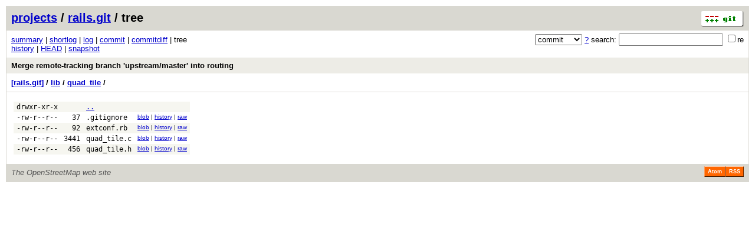

--- FILE ---
content_type: application/xhtml+xml; charset=utf-8
request_url: https://git.openstreetmap.org/rails.git/tree/a3eb48385bcf1465339d473c0c1657e075cd507d:/lib/quad_tile
body_size: 6631
content:
<?xml version="1.0" encoding="utf-8"?>
<!DOCTYPE html [
	<!ENTITY nbsp "&#xA0;">
	<!ENTITY sdot "&#x22C5;">
]>
<html xmlns="http://www.w3.org/1999/xhtml" xml:lang="en-US" lang="en-US">
<!-- git web interface version 2.39.5, (C) 2005-2006, Kay Sievers <kay.sievers@vrfy.org>, Christian Gierke -->
<!-- git core binaries version 2.39.5 -->
<head>
<meta name="generator" content="gitweb/2.39.5 git/2.39.5"/>
<meta name="robots" content="index, nofollow"/>
<title>git.openstreetmap.org Git - rails.git/tree - lib/quad_tile/</title>
<base href="https://git.openstreetmap.org" />
<link rel="stylesheet" type="text/css" href="/gitweb/static/gitweb.css"/>
<link rel="alternate" title="rails.git - history of lib/quad_tile/ - RSS feed" href="/rails.git/rss?f=lib/quad_tile" type="application/rss+xml" />
<link rel="alternate" title="rails.git - history of lib/quad_tile/ - RSS feed (no merges)" href="/rails.git/rss?f=lib/quad_tile;opt=--no-merges" type="application/rss+xml" />
<link rel="alternate" title="rails.git - history of lib/quad_tile/ - Atom feed" href="/rails.git/atom?f=lib/quad_tile" type="application/atom+xml" />
<link rel="alternate" title="rails.git - history of lib/quad_tile/ - Atom feed (no merges)" href="/rails.git/atom?f=lib/quad_tile;opt=--no-merges" type="application/atom+xml" />
<link rel="shortcut icon" href="/gitweb/static/git-favicon.png" type="image/png" />
</head>
<body>
<div class="page_header">
<a href="http://git-scm.com/" title="git homepage"><img alt="git" class="logo" height="27" src="/gitweb/static/git-logo.png" width="72" /></a><a href="/">projects</a> / <a href="/rails.git">rails.git</a> / tree
</div>
<form method="get" action="/rails.git" enctype="multipart/form-data"><div class="search">
<input name="a" type="hidden" value="search" />
<input name="h" type="hidden" value="a3eb48385bcf1465339d473c0c1657e075cd507d" />
<select name="st" >
<option selected="selected" value="commit">commit</option>
<option value="grep">grep</option>
<option value="author">author</option>
<option value="committer">committer</option>
<option value="pickaxe">pickaxe</option>
</select> <a href="/rails.git/search_help" title="search help">?</a> search:
<input type="text" name="s"  />
<span title="Extended regular expression"><label><input type="checkbox" name="sr" value="1" />re</label></span></div>
</form>
<div class="page_nav">
<a href="/rails.git">summary</a> | <a href="/rails.git/shortlog/a3eb48385bcf1465339d473c0c1657e075cd507d">shortlog</a> | <a href="/rails.git/log/a3eb48385bcf1465339d473c0c1657e075cd507d">log</a> | <a href="/rails.git/commit/a3eb48385bcf1465339d473c0c1657e075cd507d">commit</a> | <a href="/rails.git/commitdiff/a3eb48385bcf1465339d473c0c1657e075cd507d">commitdiff</a> | tree<br/>
<a href="/rails.git/history/a3eb48385bcf1465339d473c0c1657e075cd507d:/lib/quad_tile">history</a> | <a href="/rails.git/tree/HEAD:/lib/quad_tile">HEAD</a> | <a href="/rails.git/snapshot/3275eaa8ab8c4197a0004cefe2409409774fcac6.tar.gz" title="in format: tar.gz">snapshot</a><br/>
</div>
<div class="header">
<a class="title" href="/rails.git/commit/a3eb48385bcf1465339d473c0c1657e075cd507d">Merge remote-tracking branch &#39;upstream/master&#39; into routing</a>
</div>
<div class="page_path"><a href="/rails.git/tree/a3eb48385bcf1465339d473c0c1657e075cd507d" title="tree root">[rails.git]</a> / <a href="/rails.git/tree/a3eb48385bcf1465339d473c0c1657e075cd507d:/lib" title="lib">lib</a> / <a href="/rails.git/tree/a3eb48385bcf1465339d473c0c1657e075cd507d:/lib/quad_tile" title="lib/quad_tile">quad_tile</a> / <br/></div>
<div class="page_body">
<table class="tree">
<tr class="dark">
<td class="mode">drwxr-xr-x</td>
<td class="size">&nbsp;</td>
<td class="list"><a href="/rails.git/tree/a3eb48385bcf1465339d473c0c1657e075cd507d:/lib">..</a></td>
<td class="link"></td>
</tr>
<tr class="light">
<td class="mode">-rw-r--r--</td>
<td class="size">37</td>
<td class="list"><a class="list" href="/rails.git/blob/a3eb48385bcf1465339d473c0c1657e075cd507d:/lib/quad_tile/.gitignore">.gitignore</a></td>
<td class="link"><a href="/rails.git/blob/a3eb48385bcf1465339d473c0c1657e075cd507d:/lib/quad_tile/.gitignore">blob</a> | <a href="/rails.git/history/a3eb48385bcf1465339d473c0c1657e075cd507d:/lib/quad_tile/.gitignore">history</a> | <a href="/rails.git/blob_plain/a3eb48385bcf1465339d473c0c1657e075cd507d:/lib/quad_tile/.gitignore">raw</a></td>
</tr>
<tr class="dark">
<td class="mode">-rw-r--r--</td>
<td class="size">92</td>
<td class="list"><a class="list" href="/rails.git/blob/a3eb48385bcf1465339d473c0c1657e075cd507d:/lib/quad_tile/extconf.rb">extconf.rb</a></td>
<td class="link"><a href="/rails.git/blob/a3eb48385bcf1465339d473c0c1657e075cd507d:/lib/quad_tile/extconf.rb">blob</a> | <a href="/rails.git/history/a3eb48385bcf1465339d473c0c1657e075cd507d:/lib/quad_tile/extconf.rb">history</a> | <a href="/rails.git/blob_plain/a3eb48385bcf1465339d473c0c1657e075cd507d:/lib/quad_tile/extconf.rb">raw</a></td>
</tr>
<tr class="light">
<td class="mode">-rw-r--r--</td>
<td class="size">3441</td>
<td class="list"><a class="list" href="/rails.git/blob/a3eb48385bcf1465339d473c0c1657e075cd507d:/lib/quad_tile/quad_tile.c">quad_tile.c</a></td>
<td class="link"><a href="/rails.git/blob/a3eb48385bcf1465339d473c0c1657e075cd507d:/lib/quad_tile/quad_tile.c">blob</a> | <a href="/rails.git/history/a3eb48385bcf1465339d473c0c1657e075cd507d:/lib/quad_tile/quad_tile.c">history</a> | <a href="/rails.git/blob_plain/a3eb48385bcf1465339d473c0c1657e075cd507d:/lib/quad_tile/quad_tile.c">raw</a></td>
</tr>
<tr class="dark">
<td class="mode">-rw-r--r--</td>
<td class="size">456</td>
<td class="list"><a class="list" href="/rails.git/blob/a3eb48385bcf1465339d473c0c1657e075cd507d:/lib/quad_tile/quad_tile.h">quad_tile.h</a></td>
<td class="link"><a href="/rails.git/blob/a3eb48385bcf1465339d473c0c1657e075cd507d:/lib/quad_tile/quad_tile.h">blob</a> | <a href="/rails.git/history/a3eb48385bcf1465339d473c0c1657e075cd507d:/lib/quad_tile/quad_tile.h">history</a> | <a href="/rails.git/blob_plain/a3eb48385bcf1465339d473c0c1657e075cd507d:/lib/quad_tile/quad_tile.h">raw</a></td>
</tr>
</table>
</div><div class="page_footer">
<div class="page_footer_text">The OpenStreetMap web site</div>
<a class="rss_logo" href="/rails.git/rss?f=lib/quad_tile" title="history of lib/quad_tile/ RSS feed">RSS</a>
<a class="rss_logo" href="/rails.git/atom?f=lib/quad_tile" title="history of lib/quad_tile/ Atom feed">Atom</a>
</div>
<script type="text/javascript" src="/gitweb/static/gitweb.js"></script>
<script type="text/javascript">
window.onload = function () {
	var tz_cookie = { name: 'gitweb_tz', expires: 14, path: '/' };
	onloadTZSetup('local', tz_cookie, 'datetime');
};
</script>
</body>
</html>